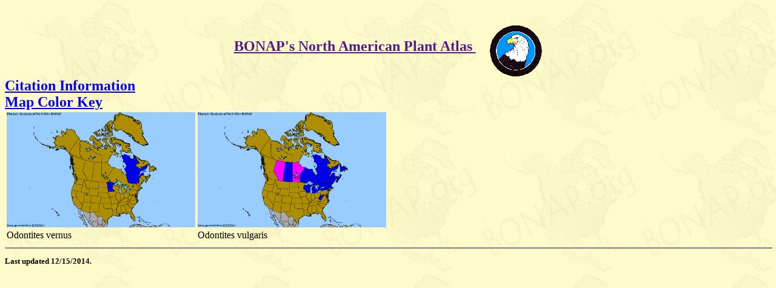

--- FILE ---
content_type: text/html; charset=utf-8
request_url: https://bonap.net/Napa/TaxonMaps/Genus/State/Odontites
body_size: 1791
content:


<!DOCTYPE html>

<html>
<head>
    <meta http-equiv="Content-Type" content="text/html; charset=UTF-8" />
    <meta name="keywords" content="BONAP" />
    <meta name="copyright" content="BONAP 2013" />
    <title>2013 BONAP North American Plant Atlas. TaxonMaps</title>
    <link href="/Napa/Content/Site.css" rel="stylesheet" type="text/css" />
</head>
<body>
    <div class="h12 center w100 mh">
        <a href="" style="margin-right:20px;">
        BONAP's North American Plant Atlas
        </a>
        <a href="http://www.bonap.org/">
            <img src="/Napa/Content/images/bonap-small.gif" align="middle" border="0" width="90"
                    height="88" alt="Bonap Home" />
        </a>
    </div>
    <div>
        <a href="http://www.bonap.org/citation.html" class="h12">Citation Information</a>
    </div>
    <div>
        <a href="http://www.bonap.org/MapKey.html" title="Map Color Key" class="h10" target="_blank">
            Map Color Key</a>
    </div>
    <table class="_tfixed">
            <tr>
                        <td>
                            <a href="/MapGallery/State/Odontites vernus.png"><img src="/MapGallery/State/Odontites vernus.png" alt="Odontites vernus" /></a>
                            <div>Odontites vernus</div>
                        </td>
                        <td>
                            <a href="/MapGallery/State/Odontites vulgaris.png"><img src="/MapGallery/State/Odontites vulgaris.png" alt="Odontites vulgaris" /></a>
                            <div>Odontites vulgaris</div>
                        </td>
                        <td>&nbsp;</td>
                        <td>&nbsp;</td>
            </tr>
    </table>
    <div>
    <hr width="100%" noshade="noshade" size="2" />
    <p class="fs">
        Last updated 12/15/2014.
    </p>
    </div>
</body>
</html>


--- FILE ---
content_type: text/css
request_url: https://bonap.net/Napa/Content/Site.css
body_size: 7204
content:
/*----------------------------------------------------------
----------------------------------------------------------*/
body                    {
                            color: #000;
                            background: #FFFCCB url('images/wallpapers.png');
                            /*font-size: .85em;
                            font-family: "Trebuchet MS", Verdana, Helvetica, Sans-Serif;
                            margin: 0;*/
                            padding: 0;
                            margin: 8px;
                        }
            
h1, h2, h3, h4, h5, h6  { font-size: 1.5em; color: #000;}

h1                      { font-size: 2em; padding-bottom: 0; margin-bottom: 0;}

h2                      { padding: 0 0 10px 0;}

h3                      { font-size: 1.2em;}

h4                      { font-size: 1.1em;}

h5, h6                  { font-size: 1em;}

.clear                  { clear: both;}

.red                    { color: Red;}
.u                      { text-decoration: underline;}

.center                 { margin: 0 auto; text-align: center;}

.h10                    { font-size: x-large; font-weight:bold; }
.h11                    { font-size: large; font-weight:bold; }
.h12                    { font-size: 18pt; font-weight:bold;}

.fs                     { font-size:small; font-weight:bold;}

.tl td                  { padding: 0 5pt; width: 80pt;}

.w100                   { width: 100%;}
.mh                     { margin-top: 40px;}

._tfixed                { table-layout: fixed; width: 100%;}
._tfixed img            { width:100%; border-width: 0;}

/*
NAPA main
*/
#header-links a         { display:block; font-weight:bold; font-size:larger;}

div.center-content      { margin: 0 auto; width: 80%; color: #05f;}

div.center-content
table                   { width: 100%; border: 2px solid #aaa; border-collapse:collapse; font-size:medium;}

div.center-content
td                      { border: 2px solid #aaa; padding:5px; text-align:center;}

#sub-header1            { margin: 10px auto; font-size:larger; text-align: center;}

.sub-header2            { font-size:medium;}

#specialty-maps         { margin-top: 50px;}
.top-space              { margin-top: 30px;}

/*
Phylogenetic
*/
.group-name             { font-size:2em; font-weight:bold;}
.class-name             { font-size:1.5em; font-weight:bold;}
.family-name            { font-size:medium; font-weight:bold;}

/*
a:link {
    color: #034af3;
    text-decoration: underline;
}

a:visited {
    color: #505abc;
}

a:hover {
    color: #1d60ff;
    text-decoration: none;
}

a:active {
    color: #12eb87;
}

p, ul {
    margin-bottom: 20px;
    line-height: 1.6em;
}

header,
footer,
nav,
section {
    display: block;
}

/* HEADINGS   
----------------------------------------------------------*/

/* PRIMARY LAYOUT ELEMENTS   
----------------------------------------------------------*/

/* you can specify a greater or lesser percentage for the 
page width. Or, you can specify an exact pixel width. */
/*
.page {
    width: 90%;
    margin-left: auto;
    margin-right: auto;
}

header, #header {
    position: relative;
    margin-bottom: 0px;
    color: #000;
    padding: 0;
}

header h1, #header h1 {
    font-weight: bold;
    padding: 5px 0;
    margin: 0;
    color: #fff;
    border: none;
    line-height: 2em;
    font-size: 32px !important;
    text-shadow: 1px 1px 2px #111;
}

#main {
    padding: 30px 30px 15px 30px;
    background-color: #fff;
    border-radius: 4px 0 0 0;
    -webkit-border-radius: 4px 0 0 0;
    -moz-border-radius: 4px 0 0 0;
}

footer, 
#footer {
    background-color: #fff;
    color: #999;
    padding: 10px 0;
    text-align: center;
    line-height: normal;
    margin: 0 0 30px 0;
    font-size: .9em;
    border-radius: 0 0 4px 4px;
    -webkit-border-radius: 0 0 4px 4px;
    -moz-border-radius: 0 0 4px 4px;
}

/* TAB MENU   
----------------------------------------------------------*/
/*
ul#menu {
    border-bottom: 1px #5C87B2 solid;
    padding: 0 0 2px;
    position: relative;
    margin: 0;
    text-align: right;
}

ul#menu li {
    display: inline;
    list-style: none;
}

ul#menu li#greeting {
    padding: 10px 20px;
    font-weight: bold;
    text-decoration: none;
    line-height: 2.8em;
    color: #fff;
}

ul#menu li a {
    padding: 10px 20px;
    font-weight: bold;
    text-decoration: none;
    line-height: 2.8em;
    background-color: #e8eef4;
    color: #034af3;
    border-radius: 4px 4px 0 0;
    -webkit-border-radius: 4px 4px 0 0;
    -moz-border-radius: 4px 4px 0 0;
}

ul#menu li a:hover {
    background-color: #fff;
    text-decoration: none;
}

ul#menu li a:active {
    background-color: #a6e2a6;
    text-decoration: none;
}

ul#menu li.selected a {
    background-color: #fff;
    color: #000;
}

/* FORM LAYOUT ELEMENTS   
----------------------------------------------------------*/
/*
fieldset {
    border: 1px solid #ddd;
    padding: 0 1.4em 1.4em 1.4em;
    margin: 0 0 1.5em 0;
}

legend {
    font-size: 1.2em;
    font-weight: bold;
}

textarea {
    min-height: 75px;
}

input[type="text"], 
input[type="password"] {
    border: 1px solid #ccc;
    padding: 2px;
    font-size: 1.2em;
    color: #444;
    width: 200px;
}

select {
    border: 1px solid #ccc;
    padding: 2px;
    font-size: 1.2em;
    color: #444;
}

input[type="submit"] {
    font-size: 1.2em;
    padding: 5px;
}

/* TABLE
----------------------------------------------------------*/
/*
table {
    border: solid 1px #e8eef4;
    border-collapse: collapse;
}

table td {
    padding: 5px;
    border: solid 1px #e8eef4;
}

table th {
    padding: 6px 5px;
    text-align: left;
    background-color: #e8eef4;
    border: solid 1px #e8eef4;
}

/* MISC  
----------------------------------------------------------*/
/*
nav, 
#menucontainer {
    margin-top: 40px;
}

div#title {
    display: block;
    float: left;
    text-align: left;
}

#logindisplay {
    font-size: 1.1em;
    display: block;
    text-align: right;
    margin: 10px;
    color: White;
}

#logindisplay a:link {
    color: white;
    text-decoration: underline;
}

#logindisplay a:visited {
    color: white;
    text-decoration: underline;
}

#logindisplay a:hover {
    color: white;
    text-decoration: none;
}

/* Styles for validation helpers
-----------------------------------------------------------*/
/*
.field-validation-error {
    color: #ff0000;
}

.field-validation-valid {
    display: none;
}

.input-validation-error {
    border: 1px solid #ff0000;
    background-color: #ffeeee;
}

.validation-summary-errors {
    font-weight: bold;
    color: #ff0000;
}

.validation-summary-valid {
    display: none;
}

/* Styles for editor and display helpers
----------------------------------------------------------*/
/*
.display-label, 
.editor-label {
    margin: 1em 0 0 0;
}

.display-field, 
.editor-field {
    margin: 0.5em 0 0 0;
}

.text-box {
    width: 30em;
}

.text-box.multi-line {
    height: 6.5em;
}

.tri-state {
    width: 6em;
}
*/